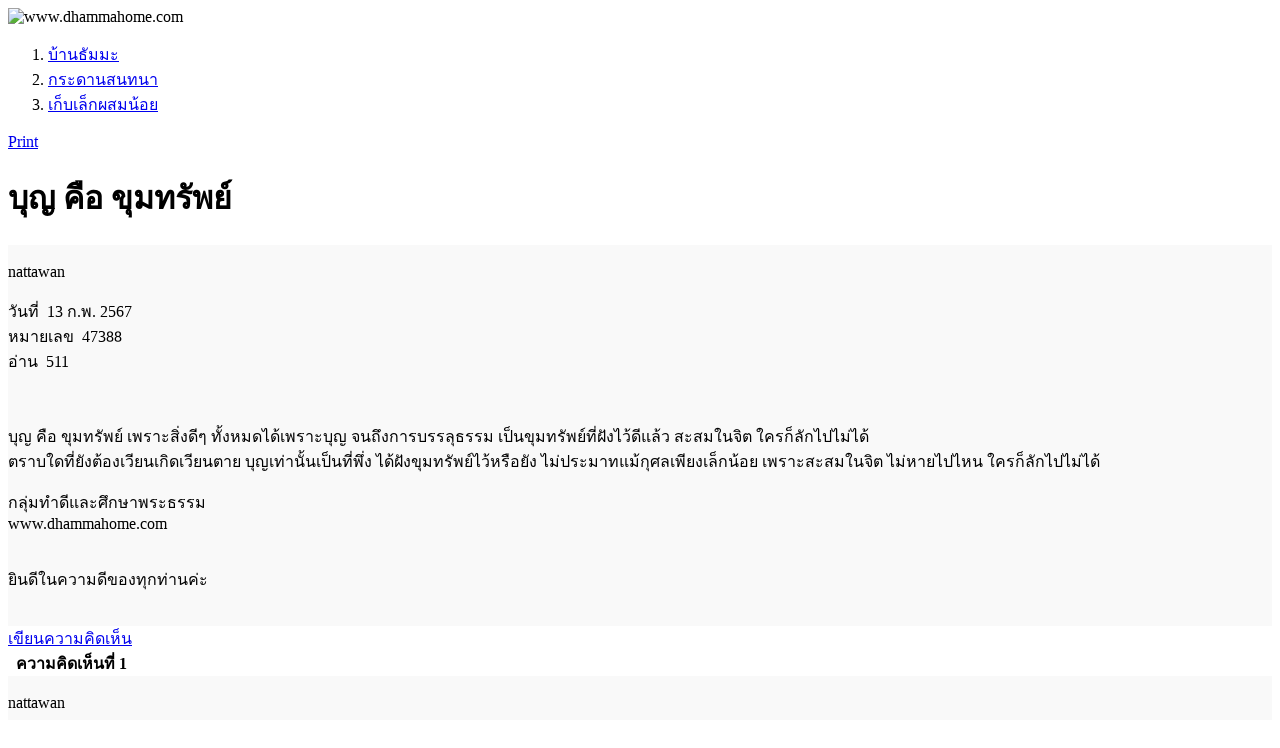

--- FILE ---
content_type: text/html; charset=UTF-8
request_url: https://www.dhammahome.com/webboard/topic/47388
body_size: 3475
content:
<!DOCTYPE html>
<html lang="th">
    <head>
        <meta charset="utf-8">
        <meta name="viewport" content="width=device-width, initial-scale=1">
        <meta http-equiv="X-UA-Compatible" content="IE=edge">
        <title>บุญ คือ ขุมทรัพย์</title>

        <meta property="og:url" content="http://www.dhammahome.com/webboard/topic/47388" />
        <link rel="canonical" href="https://www.dhammahome.com/webboard/topic/47388" />
        <meta property="og:type" content="website" />
        <meta property="og:title" content="บุญ คือ ขุมทรัพย์" />
        <meta property="fb:app_id" content="487756764726814" />

        <meta name="description" content="บุญ คือ ขุมทรัพย์ เพราะสิ่งดีๆ ทั้งหมดได้เพราะบุญ จนถึงการบรรลุธรรม เป็นขุมทรัพย์ที่ฝังไว้ดีแล้ว สะสมในจิต ใครก็ลักไปไม่ได้ ตราบใดที่ยังต้องเวียนเกิดเวียนตาย" /><meta property="og:description" content="บุญ คือ ขุมทรัพย์ เพราะสิ่งดีๆ ทั้งหมดได้เพราะบุญ จนถึงการบรรลุธรรม เป็นขุมทรัพย์ที่ฝังไว้ดีแล้ว สะสมในจิต ใครก็ลักไปไม่ได้ ตราบใดที่ยังต้องเวียนเกิดเวียนตาย" /><link rel="image_src" href="https://www.dhammahome.com/site/webboard/jpg/0473d7b3/wb047388daa0e070.webp" /><meta property="og:image" content="https://www.dhammahome.com/site/webboard/jpg/0473d7b3/wb047388daa0e070.webp" />
        <link rel="stylesheet" href="https://www.dhammahome.com/lib/bootstrap_5/css/bootstrap.min.css" />
        <link rel="stylesheet" href="https://www.dhammahome.com/lib/fontawesome/css/all.min.css" />
        <link rel="stylesheet" href="https://www.dhammahome.com/assets/css/page_webboard.min.css" />
        <script src="https://www.dhammahome.com/lib/jquery/jquery.min.js"></script>
        <script src="https://www.dhammahome.com/lib/bootstrap_5/js/bootstrap.bundle.min.js"></script>
        <script src="https://www.dhammahome.com/assets/js/page.min.js"></script>
         
        <link rel="apple-touch-icon" sizes="180x180" href="https://www.dhammahome.com/images/favicon/apple-touch-icon.png">
        <link rel="icon" type="image/png" sizes="32x32" href="https://www.dhammahome.com/images/favicon/favicon-32x32.png">
        <link rel="icon" type="image/png" sizes="16x16" href="https://www.dhammahome.com/images/favicon/favicon-16x16.png">
        <link rel="manifest" href="https://www.dhammahome.com/images/favicon/site.webmanifest">
        <link rel="mask-icon" href="https://www.dhammahome.com/images/favicon/safari-pinned-tab.svg" color="#5bbad5">
        <link rel="shortcut icon" href="https://www.dhammahome.com/images/favicon/favicon.ico">
        <meta name="apple-mobile-web-app-title" content="Dhamma Home">
        <meta name="application-name" content="Dhamma Home">
        <meta name="msapplication-TileColor" content="#2b5797">
        <meta name="msapplication-config" content="https://www.dhammahome.com/images/favicon/browserconfig.xml">
        <meta name="theme-color" content="#EEEEEE">

    </head>

    <body style="background-image: url('https://www.dhammahome.com/images/bg/bbg.webp');">
        <div id="wrapper">
            <div id="header">
                <img src="https://www.dhammahome.com/images/org/dhammahome.com.webp" onerror="this.onerror=null; this.src='https://www.dhammahome.com/images/org/dhammahome.com.jpg'" alt="https://www.dhammahome.com/" style="position: absolute; top: -9999px; left: -9999px;"><div class="padding_20">
    <img id="img_header" src="https://www.dhammahome.com/images/label/dhammahome.com_th.webp" onerror="this.onerror=null; this.src='https://www.dhammahome.com/images/label/dhammahome.com_th.png'" alt="www.dhammahome.com" class="img-fluid nobmp link_disp" width="500" height="80" onclick="javascript:location.href='https://www.dhammahome.com/'" title="บ้านธัมมะ">
</div>                <div class="clear"></div>
            </div>
            <div id="content" class="container-fluid">
                <div id="page_loading">
                    <i class="fa-solid fa-spinner fa-pulse"></i>
                </div>
                <div id="page_modal" class="modal fade" role="dialog" aria-hidden="true">
                    <div class="modal-dialog modal-lg">
                        <div class="modal-content">
                            <div class="modal-body" id="page_modal_body"></div>
                        </div>
                    </div>
                </div><nav aria-label="breadcrumb"><ol class="breadcrumb font_s1 vspace_10"><li class="breadcrumb-item"><a href="//www.dhammahome.com">บ้านธัมมะ</a></li><li class="breadcrumb-item"><a href="https://www.dhammahome.com/webboard/">กระดานสนทนา</a></li><li class="breadcrumb-item"><a href="https://www.dhammahome.com/webboard/section/37">เก็บเล็กผสมน้อย</a></li></ol></nav><div class="row">
    <div class="col-md-6">
        <div id="google_translate_element"></div>
<script>
    function googleTranslateElementInit() {
        new google.translate.TranslateElement({
            pageLanguage: 'th'
        }, 'google_translate_element');
    }
</script>
<script src="//translate.google.com/translate_a/element.js?cb=googleTranslateElementInit" async="async" defer="defer"></script>    </div>
    <div class="col-md-6 align_right"><div id="share_box" class="align_right padding_10"></div>
<script src="https://www.dhammahome.com/lib/jquery/cshare/jquery.c-share.min.js"></script>
<script>
    $(function() {
        $("#share_box").cShare({
            showButtons: ["email","fb","line"],
            description: document.title
        });
    });
</script></div>
</div>
<div class="box align_right">
    <a href="https://www.dhammahome.com/webboard/printing/de884755/47388" class="btn btn-sm btn-outline-secondary" target="_blank"><i class="fa-solid fa-print" title="" ></i> Print</a>&nbsp;</div>
<div class="wb_box">
    <h1>บุญ คือ ขุมทรัพย์</h1></div>

<div class="wb_box">
    <div class="wb_box_border">
        <div class="wb_box_bg" style="background-color: #F9F9F9;">

            <div class="wb_box_cmd_top">
                &nbsp;            </div>

            <div class="row">
                <div class="col-md-3 bottom_border">
                    <div class="wb_box_username">
                        nattawan                                                    <div class="pic_author_box"><img src="https://www.dhammahome.com/site/ulogin/jpg/1111025/u1118499955dc2_tn.webp?1768957052" class="img-fluid" alt="" loading="lazy" width="200" height="150" /></div>
                                            </div>
                    <div class="wb_box_left_content">วันที่ &nbsp;13 ก.พ. 2567</div>
                    <div class="wb_box_left_content">หมายเลข &nbsp;47388</div>
                    <div class="wb_box_left_content">อ่าน &nbsp;511</div>
                                    </div>

                <div class="col-md-9">
                                        <div id="div_topic_detail" class="wb_box_detail"><p><img src="https://www.dhammahome.com/site/webboard/jpg/0473d7b3/wb047388daa0e070.webp" class="img-fluid" alt="" loading="lazy" width="640" height="480" onerror="this.onerror=null; this.src='https://www.dhammahome.com/site/webboard/jpg/0473d7b3/wb047388daa0e070.jpg'" /></p><p>บุญ คือ ขุมทรัพย์ เพราะสิ่งดีๆ ทั้งหมดได้เพราะบุญ จนถึงการบรรลุธรรม เป็นขุมทรัพย์ที่ฝังไว้ดีแล้ว สะสมในจิต ใครก็ลักไปไม่ได้ <br />ตราบใดที่ยังต้องเวียนเกิดเวียนตาย บุญเท่านั้นเป็นที่พึ่ง ได้ฝังขุมทรัพย์ไว้หรือยัง ไม่ประมาทแม้กุศลเพียงเล็กน้อย เพราะสะสมในจิต ไม่หายไปไหน ใครก็ลักไปไม่ได้</p> <p>กลุ่มทำดีและศึกษาพระธรรม<br />www.dhammahome.com<br /><br /></p> <p>ยินดีในความดีของทุกท่านค่ะ</p></div>
                    <br>
<div id="div_tag_show" class="box font_s1">
    </div>
                </div>
            </div>

            <div class="wb_box_cmd_bottom">
                <div id="div_topic_unlock_47388">
                                    </div>
            </div>

        </div>
    </div>
</div>

<div class="box align_center margin_4 ">
            <a href="#jump_btn_target" class="btn btn-success text-white">เขียนความคิดเห็น <i class="fa-solid fa-chevron-down"></i></a>
    </div>

<div class="box">
    <div class="wb_box" style="margin-bottom: 28px;">
    <a id="a1"></a><a id="anew"></a>    <div class="box">
        <span class="cdblue font_s1"><strong>&nbsp; ความคิดเห็นที่ 1 &nbsp;</strong></span>
            </div>
    <div class="wb_box_border">
        <div class="wb_box_bg" style="background-color:#F9F9F9;">

            <div class="wb_box_cmd_top">
                &nbsp;            </div>

            <div class="row">
                <div class="col-md-3 bottom_border">
                    <div class="wb_box_username">
                        nattawan                                                    <div class="pic_author_box"><img src="https://www.dhammahome.com/site/ulogin/jpg/1111025/u1118499955dc2_tn.webp?1768957052" class="img-fluid" alt="" loading="lazy" width="200" height="150" /></div>
                                            </div>
                    <div class="wb_box_left_content d-none d-md-block">วันที่ 13 ก.พ. 2567</div>
                                    </div>

                <div class="col-md-9">
                                        <div id="div_comment_detail1" class="wb_box_detail"><p><img src="https://www.dhammahome.com/site/webboard/jpg/0473d7b3/wb047388001d81a6749.webp" class="img-fluid" alt="" loading="lazy" width="623" height="640" onerror="this.onerror=null; this.src='https://www.dhammahome.com/site/webboard/jpg/0473d7b3/wb047388001d81a6749.jpg'" /></p><p>แนะนำหนังสือ <a href="https://www.dhammahome.com/book/topic/952" target="_blank">ณ กาลครั้งหนึ่ง ที่ บ้านคุณจักรกฤษณ์ คุณชฎาพร เจนเจษฎา ๑๗ พฤษภาคม ๒๕๖๐</a> </p></div>
                                    </div>
            </div>

            <div class="wb_box_cmd_bottom">
                &nbsp;
                <span id="span_comments_unlock_1"></span>
            </div>

        </div>
    </div>
</div>
</div>

<div class="box">
    <a id="jump_btn_target"></a>
    <div class="wb_box card bg-light mb-3 align_center">
    <div class="card-body">
        <div class="box align_center bsblue">เขียนความคิดเห็น กรุณาเข้าระบบ</div>
        <div id="quick_login_form">
            <button type="button" id="quick_login_btn" class="btn btn-success margin_4"><i class="fa-solid fa-user"></i> &nbsp;เข้าระบบ</button>
        </div>
    </div>
</div>

<script>
    $(document).ready(function(){
        $("#quick_login_btn").click(function(){
            getUpdate("quick_login_form","https://www.dhammahome.com/ulogin/ajax_quick_login/wb02.47388.0");
        });
    });
</script></div>

    <br>
    <div class="wb_box">
        <div class="card border-light mb-3">
            <div class="card-header"><strong>หัวข้อแนะนำ</strong></div>
            <div class="card-body"><div class="margin_10">
    <ul class="ul_suggest">
        <li><a href="https://www.dhammahome.com/webboard/topic/47450">ต้องเข้าใจธรรมที่กำลังปรากฏตรงตามที่ได้ฟังด้วย</a></li><li><a href="https://www.dhammahome.com/webboard/topic/47415">ความจริงเดี๋ยวนี้</a></li><li><a href="https://www.dhammahome.com/webboard/topic/47393">ความรู้กับความไม่รู้ต่างกันมาก</a></li><li><a href="https://www.dhammahome.com/webboard/topic/47389">ธรรมะคืออะไร</a></li>    </ul>
</div></div>
        </div>
    </div>
    <br>


<script>
    $(function(){
        $("img").addClass("img-fluid");
        $("img").addClass("img_center");
        $("#img_header").removeClass("img_center");
        $("iframe").wrap("<div class='ratio ratio-16x9'></div>");
    });
</script><!-- clipboard.js -->
<script src="https://www.dhammahome.com/lib/clipboard.min.js"></script>
<!-- สร้าง instant กำหนดเป็น class .cmd_copy -->
<script>
    var clipboard = new ClipboardJS('.cmd_copy');
    clipboard.on('success', function(e) {
        console.log(e);
    });
    clipboard.on('error', function(e) {
        console.log(e);
    });
</script>

<!-- copy_on_click.js -->
<script src="https://www.dhammahome.com/lib/copy_on_click.js"></script>
<script>
    $('.copy-html').copyOnClick({
        copyMode: "html", // or "text"
    });
</script>
    <div id="scroll_loading">
        <i class="fa-solid fa-spinner fa-pulse"></i>
    </div>

</div> <!-- end content container-fluid -->

<footer id="footer">
    <p id="back_top">
        <a href="#header"><span title="Back to Top"> <i class="fa-solid fa-arrow-alt-circle-up fa-3x" style="color:#009900;"></i> </span></a>
    <p>
    <div class="wrapper_box align_center">
    <div class="margin_2">
        <p>มูลนิธิศึกษาและเผยแพร่พระพุทธศาสนา</p>
        <div class="margin_2 font_s1 cdwhite">
            <i class="fa-solid fa-phone-square fa-1x"></i> &nbsp;
                            0 2468 0239<br><i class="fa-solid fa-phone-square fa-1x"></i> &nbsp;09 2777 9800
                    </div>
        <img src="https://www.dhammahome.com/images/label/email_footer.png" alt="" />
        <br>
    </div>
    <div class="box font_s1">
        <a class="text-white-50" href="https://www.dhammahome.com/copyright">
            สงวนลิขสิทธิ์         &copy;
        <script>
            today = new Date();
            document.write(today.getFullYear()+543);        </script>
        </a>
        <br>
                    <a class="text-white-50" href="https://www.dhammahome.com/">www.dhammahome.com</a>
            </div>
</div></footer>

</div> <!-- end wrapper -->


    <!-- Google tag (gtag.js) -->
    <script async src="https://www.googletagmanager.com/gtag/js?id=G-DHQE5GTBL7"></script>
    <script>
    window.dataLayer = window.dataLayer || [];
    function gtag(){dataLayer.push(arguments);}
    gtag('js', new Date());

    gtag('config', 'G-DHQE5GTBL7');
    </script>


</body>
</html>